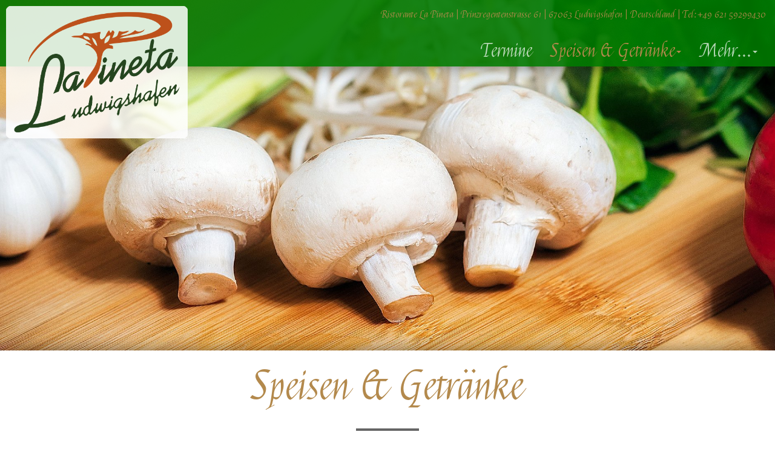

--- FILE ---
content_type: text/html;charset=utf-8
request_url: https://channel.gastro-stratege.ch/web/karten.php?l=6a032bb49a44b58fd6d4abce2814c352
body_size: 11890
content:

  


<html>
<head>
	<meta charset="UTF-8">
	<script> customerid="6a032bb49a44b58fd6d4abce2814c352";</script> 
		<script type="text/javascript" src="https://channel.gastro-stratege.de/css/mobile.js"></script>
		<title>Ristorante La Pineta - Ludwigshafen</title>
	<meta http-equiv="Expires" content="0">
	<meta name="Description" content="Ristorante La Pineta - Prinzregentenstrasse 61, 67063 Ludwigshafen - Telefon: +49 621 59299430 | BITTE BEACHTEN! Es bestehen ausreichend Parkmöglichkeiten im Parkhaus Mottstrasse. <br><br>Im Sommer haben wir unseren schönen Aussenbereich und Biergarten für sie geöffnet (siehe Bildergalerie).">
    <link href="css/bootstrap.css" rel="stylesheet">
	<link href="css/font-awesome.css" rel="stylesheet">
	<link href="https://fonts.googleapis.com/css?family=Felipa" rel="stylesheet">
	<link rel="stylesheet" href="js/swipe-box/css/swipebox.css">
	
		
	<style>
	
	#lightbox .modal-content {
		display: inline-block;
		text-align: center;   
	}

	#lightbox .close {
		opacity: 1;
		color: rgb(255, 255, 255);
		background-color: rgb(25, 25, 25);
		padding: 5px 8px;
		border-radius: 30px;
		border: 2px solid rgb(255, 255, 255);
		position: absolute;
		top: -15px;
		right: -55px;
		
		z-index:1032;
	}
	
	@font-face {
	  font-family: 'icomoon';
	  src:  url('fonts/icomoon.eot?jxeeb9');
	  src:  url('fonts/icomoon.eot?jxeeb9#iefix') format('embedded-opentype'),
		url('fonts/icomoon.ttf?jxeeb9') format('truetype'),
		url('fonts/icomoon.woff?jxeeb9') format('woff'),
		url('fonts/icomoon.svg?jxeeb9#icomoon') format('svg');
	  font-weight: normal;
	  font-style: normal;
	}
	
	@font-face {
	  font-family: 'icomoon';
	  src:  url('fonts/icomoon.eot?jxeeb9');
	  src:  url('fonts/icomoon.eot?jxeeb9#iefix') format('embedded-opentype'),
		url('fonts/icomoon.ttf?jxeeb9') format('truetype'),
		url('fonts/icomoon.woff?jxeeb9') format('woff'),
		url('fonts/icomoon.svg?jxeeb9#icomoon') format('svg');
	  font-weight: normal;
	  font-style: normal;
	}

	[class^="icon-"], [class*=" icon-"] {
	  /* use !important to prevent issues with browser extensions that change fonts */
	  font-family: 'icomoon' !important; 
	  speak: none;
	  font-style: normal;
	  font-weight: normal;
	  font-variant: normal;
	  text-transform: none;
	  line-height: 1;

	  /* Better Font Rendering =========== */
	  -webkit-font-smoothing: antialiased;
	  -moz-osx-font-smoothing: grayscale;
	}

	.icon-Schmeck-den-Sueden_white:before {
	  content: "\e900";
	}
	.icon-Schmeck-den-Sueden_black:before {
	  content: "\e901";
	}
	.icon-GS_Icon_white:before {
	  content: "\e902";
	}
	.icon-GS_Icon_black:before {
	  content: "\e903";
	}

	
	body{
		/*background-image: url(images/banner.jpg);
		background-attachment:fixed;
		background-size:     cover;    */                 
		background-repeat:   no-repeat;
		line-height:1.2;
		font-family: 'Felipa', cursive;
		color:rgba(0,120,0,1);
		font-size:20px;
		background-color:rgba(255,255,255,1);
	}
	
	.fade-out{
		position:absolute;
		bottom:0;
		height: 60px !important;
		width:100%;
		background-image: linear-gradient(hsla(215,30%,70%,0) 20%,rgba(255,255,255,1) 70%);
	}
	
	.btn-default {
		background-color:transparent;
	}
	
	hr{
		border:solid rgba(0,0,0,0.6) 2px;
		height:0px;
		width:100px;
		margin-top:50px;
		margin-bottom:50px;"
	}
	
	.banner-slot{
		width:100%;
		height:580px;
		/*background-image: url(images/banner.jpg);*/
		background-image: url(https://login.gastro-stratege.de/images/1_NEU_AppBanner_113236978_2016-12-22_21-24-28.jpg);
		background-size:     cover;
		background-position: center;
			}
	
	@media (max-width: 1090px){
		
		.banner-slot{
			height:300px;
		}
	}
	
	.navbar-default {
		
				background-color:rgba(0,120,0,0.9);
		border:none;
		/*position:relative;*/
		box-shadow: 0px 15px 25px -15px rgba(0, 0, 0, 0.5);
	}
	
	.navbar-default .navbar-nav > li > a {
		color: rgba(255,255,255,0.7);
		font-size:150%;
		font-family: 'Felipa', cursive;
		-webkit-transition: all 0.5s;
		-moz-transition: all 0.5s;
		-ms-transition: all 0.5s;
		-o-transition: all 0.5s;
		transition: all 0.5s;
	}
	
	nav.smaller .navbar-nav > li > a {
		font-size:130%;
	}
	
	.navbar-default .navbar-nav > li > a:hover, .navbar-default .navbar-nav > li > a:focus{
		color: rgba(255,255,255,1);
	}
	
	.site-logo{
				max-height: 300px;
		max-width: 300px;
		margin:10px 5px 5px 10px;
		/*box-shadow: 0px 14px 19px 0px rgba(0, 0, 0, 0.5);*/
		-webkit-transition: all 0.3s;
		-moz-transition: all 0.3s;
		-ms-transition: all 0.3s;
		-o-transition: all 0.3s;
		transition: all 0.3s;
	}
	
	.site-logo-wrapper{
		/*background-color: rgba(45,45,45,0.9);*/
	}
	
	.footer-logo{
				max-height: 90px;
		max-width: 300px;
		margin:10px;
	}
	
	
	
	/*@media (max-width: 1270px){
		
		.navbar-default .navbar-nav > li > a {
			font-size:110%;
		}
		
	}
	
	@media (max-width: 1090px){
		
		.navbar-default .navbar-nav > li > a {
			font-size:89%;
		}
		.site-logo, .footer-logo {
			height: 80px;
		}
	}
	
	@media (max-width: 1065px){
		
		.navbar-default .navbar-nav > li > a {
			font-size:89%;
		}
		
	}*/
	
	.dropdown-menu-wrapper > li > a {
		color: rgba(255,255,255,0.7);
		font-size:100%;
		font-family: 'Felipa', cursive;
	}
	
	.navbar-default .navbar-nav > .open > a, .navbar-default .navbar-nav > .open > a:hover {
		color: #555;
		background-color: #fff;
	}
	
	.navbar-default .navbar-nav > .open > a:focus {
		color: rgba(255,255,255,0.7);
		background-color: #fff;
	}
	
	
	
	.dropdown-menu {
		background:none;
		border: none;
		right:0 !important;
		border-radius: 0px;
		-webkit-box-shadow: none;
		box-shadow: none;
		color: rgba(255,255,255,0.7);
		font-size:100%;
		font-family: 'Felipa', cursive;
		border-radius: 4px;
		
		/*min-width:300px;*/
		width:100%;
	}
	
	.dropdown-menu * li{
		margin-bottom:15px;
	}
	
	#overflow {
		background-color:rgba(0,120,0,0.9);
		box-shadow: 0 6px 12px rgba(0, 0, 0, .175);
	}
	
	.navbar-float{
		padding-right:5px !important;
	}
	.dropdown-menu > li > a:hover {
		text-decoration: underline;
		background-color: transparent;
		color: rgba(255,255,255,0.7);
	}
	
	.dropdown-menu > li > a {
		color: rgba(255,255,255,0.7);
		font-size:90%;
		font-family: 'Felipa', cursive;
		background-color: transparent;
	}
	
	.dropdown-menu-wrapper li{
		line-height:1.1;
	}
	
	.dropdown-menu-wrapper{
		position: absolute;
		top: 100%;
		left: 0;
		z-index: 1000;
		float: left;
		/*min-width: 160px;*/
		padding: 15px 25px 0 25px;
		margin: 2px 0 0;
		/*font-size: 78%;*/
		text-align: left;
		list-style: none;
		background-color:rgba(0,120,0,0.9);
		-webkit-background-clip: padding-box;
		background-clip: padding-box;
		border: 1px solid #ccc;
		border: 1px solid rgba(0, 0, 0, .15);
		border-radius: 4px;
		-webkit-box-shadow: 0 6px 12px rgba(0, 0, 0, .175);
		box-shadow: 0 6px 12px rgba(0, 0, 0, .175);
	}
	
		.content-slot{
			background-color:transparent;	/*Backgroundvariable einsetzen*/ 
			box-shadow: 0px -15px 25px -15px rgba(0, 0, 0, 0.5);
			position:relative;
		}	
	
	/*.content-slot{
		background-color:transparent;	/*Backgroundvariable einsetzen*/ 
		box-shadow: 0px -15px 25px -15px rgba(0, 0, 0, 0.5);
			}*/
	
	
	.panel {
		background-color:transparent;/*	Backgroundvariable einsetzen*/ 
	}
	.opening-slot{
		background-color:rgba(0,120,0,1);
		color:rgba(255,255,255,1);
		padding:20px;
	}
	
	.footer-slot{
		background-color:rgba(0,120,0,1);
		padding:20px;
		width: 100%;
		color:rgba(255,255,255,1);
		font-size:90%;
		line-height:2rem;
	}
	
	.footer-slot a{
		color:rgba(255,255,255,1);
	}
	
	.footer-slot{
			}
	
	.title-text{
		color: rgba(179,137,76,1);
		font-size:333%;
		font-family: 'Felipa', cursive;
		text-align:center;
		text-transform: none;
		margin-top:20px;
		margin-bottom:-20px;
		
	}
	
	.j2pBannerBackground{
			}
	
	.teaser-text{
		color: rgba(0,0,0,0.6);
		font-size:200%;
		font-family: 'Felipa', cursive;
		text-align:center;
		margin:30px;
	}
	
	.shoutbox{
		color:rgba(255,255,255,1);
		background-color: rgba(0,120,0,1);
		padding:20px 50px 20px 50px;
		font-size:133%;
		font-family: 'Felipa', cursive;
		width:100%;
		margin:30px 0;
		text-align:center;
		position: relative;
	}
	
	.shoutbox a{
		color: #fff;
		font-size:133%;
		font-family: 'Felipa', cursive;
		text-align:center;
	}
	
	.resform{
		background-color: rgba(0,120,0,1);
		color:rgba(255,255,255,1);
		padding:15px;
	}
	
	.form-control{
		border:none;
		margin: 5px;
		border-radius:0;
	}
	
	input[type="submit"] {
		background: none;
		background-color: rgba(255,255,255,0.9);
		color: rgba(0,120,00,1);
		border: none;
		margin: 5px;
		padding: 5px 20px;
		font-family: 'Felipa', cursive;
		text-align: center;
		text-transform: none;
	}
	
	input[type="submit"]:hover {
		background: none;
		background-color: rgba(179,137,76,1);
		color: rgba(255,255,255,0.9);
	}
	
	.sendbutton:before {
		content: "\f105"; /* FontAwesome Unicode */
		font-family: FontAwesome;
		display: inline-block;
		margin-left: -1.3em; /* same as padding-left set on li */
		width: 1.3em; /* same as padding-left set on li */
	}
	
.card-slot {
  position: relative;
  padding-bottom: 500px;
  height: 0;
  overflow: hidden;
  background-color:#fff;
}

.card-slot iframe,
.card-slot object,
.card-slot embed {
  position: absolute;
  top: 0;
  left: 0;
  width: 100%;
  height: 100%;	
}

.footer-slot * ul {
  list-style: none;
  padding: 0;
}
.footer-slot * li {
  padding-left: 1.3em;
  padding-bottom: 0.4rem;
  padding-top: 0.4rem;
}
.footer-slot * li:before {
  content: "\f105"; /* FontAwesome Unicode */
  font-family: FontAwesome;
  display: inline-block;
  margin-left: -1.3em; /* same as padding-left set on li */
  width: 1.3em; /* same as padding-left set on li */
}
  
.dropdown:hover > dropdown-menu{
	display:block;
}

/* Accordion */
.panel-default > .panel-heading {
    color: rgba(179,137,76,1);
    background-color: transparent;
	border:none;
	border-top: 1px solid rgba(179,137,76,1);
}

.panel {
	border:none;
	box-shadow: none;
	background-color: transparent;
}

.panel-group .panel-heading + .panel-collapse > .panel-body, .panel-group .panel-heading + .panel-collapse > .list-group {
    border:none;
}

.panel-heading {
	padding:20px;
    border:none;
    border-top-left-radius: 0px;
    border-top-right-radius: 0px;
}

.panel-heading a{
    text-decoration:none;
}

.category-title{
	font-size:133%;
	font-family: 'Felipa', cursive;
	text-transform: none;
	color:rgba(179,137,76,1);
}

.category-title-contact{
	font-size:133%;
	font-family: 'Felipa', cursive;
	text-transform: none;
	color:rgba(179,137,76,1);
}

.panel-title:hover * .category-title{
	color:rgba(255,255,255,0.8);
}

.category-title-black{
	font-size:133%;
	font-family: 'Felipa', cursive;
	text-transform: none;
	color:#000;
	margin-top: 20px;
    margin-bottom: 20px;
}

.category-title-open{
	font-size:133%;
	font-family: 'Felipa', cursive;
	color:rgba(179,137,76,1) !important;
	position:absolute;
	top:20px;
	right:30px;
}

.accordion-toggle{
	display:block;
}

.panel-group .panel + .panel {
    margin-top: 0px; 
}
 
.fa-angle-right,.fa-angle-down{
	color:rgba(179,137,76,1) !important;
}

.item-button .fa-angle-right, .item-button .fa-angle-down{
	color:rgba(255,255,255,0.8);
}

.fa-heartbeat{
	color:rgba(179,137,76,1);
}

.tooltip > .tooltip-inner {
	background-color: rgba(0,120,0,1);
	color:rgba(255,255,255,1);
}
.tooltip > .tooltip-arrow { border-bottom-color:rgba(0,120,0,1); }

#links > a{
	width:33%;
	padding:10	px;
	display:inline-block;
}
  
#links > a > img{
	/*width:100%;*/
}


.fooditem{
	color:rgba(75,75,75,1);
	/*font-size:78%;*/
	margin: 10px 0 10px 20px;
	position: relative;
	/*border:1px solid #fff;*/
	border-bottom: 1px dotted rgba(218, 210, 193, .6);
	padding:10px;
	padding-bottom:0;
	display: inline-block;
	width: 100%;
}

.content-slot * .fooditem{
	color:rgba(75,75,75,1) !important;
}

.fooditem b{
	color:rgba(0,120,0,1);
	font-size:95%;
}

.fooditem * td{
	color:rgba(0,120,0,1);
	font-size:117%;
	font-weight:bold;
}
 
.panel-heading:hover{
	 background-color:rgba(179,137,76,0.5);
}  

.panel-body{
	padding-top:0;
}

.fooditem:last-child{border-bottom:none;}
 
.head_adress{
	position:absolute;
	top:0;
	right:0;
	font-size:80%;
	display:block;
	color:rgba(179,137,76,1);
	padding: 15px 15px 15px 300px;
	text-align: right;
	-webkit-transition: all 0.5s;
    -moz-transition: all 0.5s;
    -ms-transition: all 0.5s;
    -o-transition: all 0.5s;
    transition: all 0.5s;
}

nav.smaller .head_adress{
	display:none;
} 

.appsupport{
	color:rgba(179,137,76,1);
}

.start-address table{
	color:rgba(179,137,76,1) !important;
} 

.start-address * a{
	color:rgba(179,137,76,1) !important;
} 

.start-address * a:hover{
	color:rgba(0,120,0,1) !important;
} 

.navbar-default .navbar-nav > .active > a, .navbar-default .navbar-nav > .active > a:hover, .navbar-default .navbar-nav > .active > a:focus {
    color: rgba(179,137,76,1);
    background-color: transparent;
}

.footer-slot * table{
	color:rgba(255,255,255,1);
}

.form-control {
    margin-right: 0px;
	margin-left: 0px;
}

input[type="text"],
input[type="date"],
input[type="datetime"],
input[type="email"],
input[type="number"],
input[type="search"],
input[type="time"],
input[type="url"],
input[type="password"],
textarea,
select {
    display: block;
    box-sizing: border-box;
    -webkit-box-sizing: border-box;
    -moz-box-sizing: border-box;
    width: 100%;
    padding: 8px;
    box-shadow: inset 0px 1px 1px rgba(0, 0, 0, 0.33);
    -moz-box-shadow: inset 0px 1px 1px rgba(0, 0, 0, 0.33);
    -webkit-box-shadow: inset 0px 1px 1px rgba(0, 0, 0, 0.33);
}

/*HOVER Menü*/
.dropdown:hover .dropdown-menu{
		display:block;
}

.dropdown-menu-wrapper {
	top:0 !important;
}
	
	
.shoutbox:before {  
	content: ' ';
	position: absolute;
	width: 0;
	height: 0;
	left: 45px;
	top: -35px;
	border-left: 25px solid transparent;
	border-bottom: 35px solid rgba(0,120,0,1);}
} 

#container, #panodescript, #panomenu{
	width:100% !important;
}
#container{
	height:60% !important;
}

#panodescript{
	width:100% !important;
	height:17px; 
	border: 1px solid #000; 
	margin:-17px 0 0 0px;
	font-size:84%;
	background-color: #aaa;
	opacity:0.5;
}

#panomenu{
	height:65px;
	width:100% !important;
	margin:2px 0 20px 0px;
	padding:1px 5px 0 0;
}

#panostring{
	width:978px;
}

#links a img{
	
}

.panel-heading{
	padding:0;
}

.panel-heading .panel-title a{
	display: block;
    padding: 20px;
}

.fooditem * table{
	width:100%;
}

.fooditem * b{
	/*background-color:#fff;*/
	padding-right:10px;
}

.fooditem_title{
	float:left;
	width:auto;
	z-index:200;
	padding-right:10px;
}

.fooditem_price{
	float:right;
	/*background-color:#fff; */
	z-index: 200;
	padding-left: 10px;
}

.opening-title{
	text-align:center;
	font-size:222%;
	color:rgba(255,255,255,1);
	text-transform: none;
	margin-bottom:20px;
}

.opening-slot * table{
	width:100%;
	color:rgba(255,255,255,1);
}

.start-items * .fooditem{
	margin:0;
	padding:0;
	height:200px;
	position:relative;
}

.start-items * .category-subtitle{
	font-family: 'Felipa', cursive;
	color:rgba(179,137,76,1);
}

.start-items * .fooditem div{
	height:40px;
}

.start-items * table{
	width:100%;
}

.start-items * table * .item-text{
	font-size:100%;
	height: 120px;
    overflow: hidden;
    position: relative;
	vertical-align: top;
	display: block;
}

.item-text small{
	display:inline-block;
	height:90px;
}

.start-items * table * .item-price{
	text-align:right;
	font-size:155%;
	padding-left:15px;
	width:150px;
	vertical-align:top;
}

.start-items * .item-button{
	position:absolute;
	bottom:20px;
	background: none;
	background-color: rgba(179,137,76,1);
	color:  rgba(255,255,255,0.8);
	border: none;
	margin: 15px 5px 5px 0;
	padding: 5px 20px;
	font-family: 'Felipa', cursive;
	text-align: center;
	text-transform: none;
}

.start-items * .item-button:hover{
	background-color: rgba(0,120,00,1);
	color:  rgba(255,255,255,0.8);
	text-decoration:none;
}

.start-items * .fa-angle-right{
	color:  rgba(255,255,255,0.8) !important;
}

.start-items * .item-button:hover .fa-angle-right{
	color:  rgba(255,255,255,0.8) !important;
}

.start-items{
	margin-bottom:80px;
}

.input-half{
	width:48%;    
	display: initial;
	margin-right:0;
	margin-bottom:0;
}

.navbar-float{
	float:right;
	margin-top:60px;
	-webkit-transition: all 0.5s;
    -moz-transition: all 0.5s;
    -ms-transition: all 0.5s;
    -o-transition: all 0.5s;
    transition: all 0.5s;
}

nav.smaller .navbar-float{
	margin-top:5px;
}

.footer-slot * table{
	font-size:100%;
}

a{
	color: rgba(179,137,76,1);
}

a:hover{
	color: rgba(0,120,0,1);
}

.footer-slot a:hover{
	color:rgba(179,137,76,1) !important;
	text-decoration:none;
}

.btn-group-vertical .btn-default{
    color: rgba(0,120,0,1);
    font-size: 111%;
    font-family: 'Felipa', cursive;
	border:none;
	width: 100%;
}

.btn-group-vertical .btn-default:hover{
	background:none;
	color: rgba(179,137,76,1);
}

.preview-image:hover .btn-default{
	color: rgba(179,137,76,1);
}

#links a{
	padding:5px;
}

.opening-slot * td, .footer-slot * td{
	vertical-align:top;
}

.more * .dropdown-menu-wrapper, .more * .dropdown-menu{
	display:none !important;
}

.dropdown-menu > .active > a, .dropdown-menu > .active > a:hover, .dropdown-menu > .active > a:focus {
    background-color: rgba(0,120,0,0.9);
}



.more{
	width: 13rem;
}

.panel-title {
    position: relative;
}


table {
	font-size:100%;
}

.QR-Slot{
	margin-bottom: 20px;
    font-size: 97%;
}

.logo-smaller{
		max-height: 40px;
		max-width: 300px;
}

.card-image-link{
	width: 100%;
    height: 120px;
    /* background-image: url(images/banner.jpg); */
    /*background-image: url(http://login.j-2-p.ch/images/1_NEU_AppBanner_1153972168_2016-12-22_21-20-47.jpg);*/
    background-size: cover;
    background-position: center;
	display:block;
}

.gallery-preview-image{
	background-position: 50% 50%;
	background-size: cover;
	float:left;
	width:50%;
	height:10rem;
}

@media (max-width: 768px){
	.gallery-preview-image{
		background-position: 50% 50%;
		background-size: cover;
		float:left;
		width:25%;
		height:20rem;
	}
}

.bootstrap-datetimepicker-widget.dropdown-menu{
	background-color:#fff !important;
	color:#000;
	border:1px solid rgba(0,120,0,1);
}

.bootstrap-datetimepicker-widget * table{
	color:#000 !important;
}

.bootstrap-datetimepicker-widget table td.active,.bootstrap-datetimepicker-widget table td.active:hover{
	background-color:rgba(0,120,0,1) !important;
	color:rgba(255,255,255,1) !important;
}

@media (max-width: 800px){
	body {
		font-size: 18px;
	}
	
	.fooditem * td {
		font-size: 90%;

	}
	
	.fooditem {
		margin-left: 0;
		padding: 10px 0 10px 0;
	}
	
	.fooditem b {
		font-size: 85%;
	}
	
	.title-text{
		font-size: 150%;
	 }
}
	</style>
	<script src="js/jquery.min.js"></script>
	<script src="js/swipe-box/js/jquery.swipebox.js"></script>
	<!--script src="https://use.fontawesome.com/b3549de95c.js"></script-->
	<script src="js/classie.js"></script>
	<script>
		function sendBookingEmail(name,vorname,email,mobil,datum,uhrzeit,anzahl, message){
			message=message.replace(/\n/g,'<br/>');
			if (name.length>0 && vorname.length>0 && email.length>0 && mobil.length>0 && datum.length>0 && uhrzeit.length>0 && anzahl.length>0 && $( '#datenschutz' ).is( ":checked" )){
				url="BookingMail.php?BookingType=table&BookingUserSurname="+name+"&BookingUserPrename="+vorname+"&BookingUserMail="+email+"&BookingUserPhone="+mobil+"&BookingDate="+datum+"&BookingTime="+uhrzeit+"&BookingPersons="+anzahl+"&BookingMessage="+message+"&Identifier=6a032bb49a44b58fd6d4abce2814c352";
				$.ajax({
					type: "GET",
					url: url,
					success: function( detaildata ){
						alert(detaildata);
					}
				});
				clearBookingForm();
			}else{
				alert('Bitte fuellen Sie alle Pflichtfelder aus!');
			}
		}
		
		function sendRoomBookingEmail(name,vorname,email,mobil,datuman,datumab,anzahl, message){
			message=message.replace(/\n/g,'<br/>');
			if (name.length>0 && vorname.length>0 && email.length>0 && mobil.length>0 && datuman.length>0 && datumab.length>0 && anzahl.length>0 && $( '#datenschutz' ).is( ":checked" )){
				url="BookingMail.php?BookingType=room&BookingUserSurname="+name+"&BookingUserPrename="+vorname+"&BookingUserMail="+email+"&BookingUserPhone="+mobil+"&RoomBookingDateFrom="+datuman+"&RoomBookingDateTo="+datumab+"&BookingPersons="+anzahl+"&BookingMessage="+message+"&Identifier=6a032bb49a44b58fd6d4abce2814c352";
				$.ajax({
					type: "GET",
					url: url,
					success: function( detaildata ){
						alert(detaildata);
					}
				});
				clearRoomBookingForm();
			}else{
				alert('Bitte fuellen Sie alle Pflichtfelder aus!');
			}
		}
		
		function clearBookingForm(){
			$('#name').val("");
			$('#vorname').val("");
			$('#email').val("");
			$('#mobil').val("");
			$('#datum').val("");
			$('#uhrzeit').val("");
			$('#anzahl').val("");
			$('#message').val("");
			$( "#datenschutz" ).prop( "checked", false );
		}
		
		function clearRoomBookingForm(){
			$('#name').val("");
			$('#vorname').val("");
			$('#email').val("");
			$('#mobil').val("");
			$('#datuman').val("");
			$('#datumab').val("");
			$('#anzahl').val("");
			$('#message').val("");
			$( "#datenschutz" ).prop( "checked", false );
		}
	</script>
	
	
	
	
	<script>

function init() {
			window.addEventListener('scroll', function(e){
				var distanceY = window.pageYOffset || document.documentElement.scrollTop,
					shrinkOn = 250,
					header = document.querySelector("nav");
				if (distanceY > shrinkOn) {
					classie.add(header,"smaller");
					$('.site-logo').addClass('logo-smaller');
				} else {
					if (classie.has(header,"smaller")) {
						classie.remove(header,"smaller");
						$('.site-logo').removeClass('logo-smaller');
					}
				}
			});
		}
window.onload = init();

	
</script>
  </head>
  <body>
   <a href="index.php?l=6a032bb49a44b58fd6d4abce2814c352" style="position:fixed;top:0;left:0;z-index:1040;"><div class="site-logo-wrapper"><img src="https://login.gastro-stratege.de/images/255_NEU_GastroLogo_2097132638_2021-02-09_10-36-04.png" class="site-logo"/></div></a>
   <nav class="navbar navbar-default navbar-fixed-top" style="padding-left:220px;">
	<div class="head_adress">
		Ristorante La Pineta |  
		Prinzregentenstrasse 61 | 
		67063 Ludwigshafen | 
        Deutschland |
		 Tel:+49 621 59299430	</div>
	
        <div class="navbar-header navbar-float">
          <button type="button" class="navbar-toggle collapsed" data-toggle="collapse" data-target="#navbar" aria-expanded="false" aria-controls="navbar">
            <span class="sr-only">Toggle navigation</span>
            <span class="icon-bar"></span>
            <span class="icon-bar"></span>
            <span class="icon-bar"></span>
          </button>
        </div>
        <div id="navbar" class="navbar-collapse collapse navbar-float">
          <ul class="nav navbar-nav" id="nav">
            <li><a href="kalender.php?l=6a032bb49a44b58fd6d4abce2814c352">Termine</a></li><li class="dropdown active"><a href="karten.php?l=6a032bb49a44b58fd6d4abce2814c352" class="dropdown-toggle"  role="button" aria-expanded="false">Speisen & Getränke<span class="caret"></span></a><ul class="dropdown-menu" role="menu"><div class="dropdown-menu-wrapper"><li><a href="karten.php?l=6a032bb49a44b58fd6d4abce2814c352&cardid=0">Catering - Bankettmappe</a></li><li><a href="karten.php?l=6a032bb49a44b58fd6d4abce2814c352&cardid=1">Getränkekarte</a></li><li><a href="karten.php?l=6a032bb49a44b58fd6d4abce2814c352&cardid=2">Speisenkarte</a></li></div></ul>
									</li><li><a href="tagesempfehlung.php?l=6a032bb49a44b58fd6d4abce2814c352">Mittagstisch von 11:30 - 14:00 Uhr</a></li><li class="dropdown">
									<a href="galerien.php?l=6a032bb49a44b58fd6d4abce2814c352" class="dropdown-toggle" role="button" aria-expanded="false">Bildergalerien<span class="caret"></span></a>
									<ul class="dropdown-menu" role="menu"><div class="dropdown-menu-wrapper"><li><a href="galerien.php?l=6a032bb49a44b58fd6d4abce2814c352&galerie=0">Catering bei Ihnen in der Firma</a></li><li><a href="galerien.php?l=6a032bb49a44b58fd6d4abce2814c352&galerie=1">Catering im Salonwagen </a></li><li><a href="galerien.php?l=6a032bb49a44b58fd6d4abce2814c352&galerie=2">Catering, Showkochen zu Hause</a></li><li><a href="galerien.php?l=6a032bb49a44b58fd6d4abce2814c352&galerie=3">Kulinarische Impressionen</a></li><li><a href="galerien.php?l=6a032bb49a44b58fd6d4abce2814c352&galerie=4">Unsere Terrasse und Biergarten</a></li><li><a href="galerien.php?l=6a032bb49a44b58fd6d4abce2814c352&galerie=5">Unsere Trattoria &quot;La Pineta&quot;</a></li></div></ul>
								  </li>				 <li class="more dropdown" style="display:block;"><a href="#" class="dropdown-toggle" role="button" aria-expanded="false">Mehr...<span class="caret"></span></a>
					<ul id="overflow" class="dropdown-menu" role="menu">
					</ul>
				  </li>
          </ul>
        </div><!--/.nav-collapse -->
    </nav>

	

	<div class="banner-slot"></div>
	
	
	<script src="https://code.jquery.com/jquery-1.11.2.min.js"></script> 
<script>

var $navItems2 = $('#nav > li:not(.more)');
var navItemWidth2=$('#nav > li.more').width()

$navItems2.each(function() {
    navItemWidth2 += $(this).width();
});

window.onresize = navigationResize;
navigationResize();

$( window ).resize(function() {
	//location.reload();
});

function navigationResize() {  
  $('#nav li.more').before($('#overflow > dropdown-menu-wrapper > li'));
  
  var $navItemMore = $('#nav > li.more'),
  		$navItems = $('#nav > li:not(.more)'),
      navItemMoreWidth = navItemWidth = $navItemMore.width(),
      windowWidth = $(window).width(),
      navItemMoreLeft, offset, navOverflowWidth;
  
  $navItems.each(function() {
    navItemWidth += $(this).width();
	
  });
  
  navItemWidth > windowWidth ? $navItemMore.show() : $navItemMore.hide();
    
	
  while (navItemWidth > (windowWidth-300)) {
    navItemWidth -= $navItems.last().width();
    $navItems.last().prependTo('#overflow');
    $navItems.splice(-1,1);
	
	$('.more').css("display","block"); 
	console.log('2');
  }
  
  if(navItemWidth2 > (windowWidth-300)){
	$('.more').css("display","block");  
  }
  
  navItemMoreLeft = $('#nav .more').offset().left;
  navOverflowWidth = $('#overflow').width();  
  offset = navItemMoreLeft + navItemMoreWidth - navOverflowWidth;
    
  //$('#overflow').css({
  //  'left': offset
  //});
}
</script>
<style>
.glyphicon-refresh-animate {
    -animation: spin .7s infinite linear;
    -webkit-animation: spin2 .7s infinite linear;
}

@-webkit-keyframes spin2 {
    from { -webkit-transform: rotate(0deg);}
    to { -webkit-transform: rotate(360deg);}
}

@keyframes spin {
    from { transform: scale(1) rotate(0deg);}
    to { transform: scale(1) rotate(360deg);}
}
</style>

<script>

//alert("")</script>
	<div class="content-slot">
		<div class="container">
			<script></script>            	<script>
            		$(".banner-slot").css("background-image","url(https://login.gastro-stratege.de/images/1_NEU_AppBanner_113236978_2016-12-22_21-24-28.jpg)");
            	</script>
            		  
			
			
			
			
			<div class="row j2pBannerBackground" style="margin:0 0px;	">
				<div class="col-sm-12">
					
					<div class="title-text">Speisen & Getränke</div>
					<hr>
				</div>
				
			</div>
			<div class="row" style="margin-top:15px;">
				<div class="col-sm-12">
				<div id="speisekarten"></div>
				<div class="shoutbox" id="loading_shoutbox">
					 <h3><span class="glyphicon glyphicon-refresh glyphicon-refresh-animate"></span> Kartendaten werden geladen...</h3>
				</div>
				
				</div>
			</div>
					</div>	
		
		
	</div></div>
   
	
	<div class="footer-slot">
		
			<div class="row">
				<div class="col-sm-2">
					<img src="https://login.gastro-stratege.de/images/255_NEU_GastroLogo_2097132638_2021-02-09_10-36-04.png" class="footer-logo"/>
				</div>
				<div class="col-sm-1">
				</div>
				<div class="col-sm-2">
					Ristorante La Pineta <br/>
					Prinzregentenstrasse 61<br/>
					67063 Ludwigshafen<br/>
                    Deutschland<br/>
									</div>
				<div class="col-sm-4">
					&Ouml;ffnungszeiten:
					<table style="width:100%;"><tr>
					<td style="padding-bottom:8px;padding-right:0.5em;">Montag - Freitag:</td><td style="padding-bottom:8px;width:12em;">11:30 - 14:00 Uhr<br>und<br>17:30 - 22:30 Uhr</td>
					</tr><tr>
					<td style="padding-bottom:8px;padding-right:0.5em;">Samstag:</td><td style="padding-bottom:8px;width:12em;">17:00 - 23:00 Uhr</td>
					</tr><tr>
					<td style="padding-bottom:8px;padding-right:0.5em;">Sonntag:</td><td style="padding-bottom:8px;width:12em;">Geschlossen</td>
					</tr>					</table>
				
				</div>	
				<div class="col-sm-1"></div>
				<div class="col-sm-2">
					Copyright &copy; 2017 - 2026					<ul>
						<li><a href="kontakt.php?l=6a032bb49a44b58fd6d4abce2814c352">Kontakt</a></li>
						<li><a href="impressum.php?l=6a032bb49a44b58fd6d4abce2814c352">Impressum</a></li>
						<li><a href="datenschutz.php?l=6a032bb49a44b58fd6d4abce2814c352">Datenschutzerklärung</a></li>
					</ul>
					<a href="https://www.facebook.com/La-Pineta-Ludwigshafen-255632894862171" target="_blank" title="FaceBook"><i class="fa fa-facebook-square fa-2x" aria-hidden="true" style="margin-right:10px;"></i></a><a href="https://www.tripadvisor.de/Restaurant_Review-g187392-d5527883-Reviews-La_Pineta_da_Gian_Franco-Ludwigshafen_Rhineland_Palatinate.html" target="_blank" title="TripAdvisor"><i class="fa fa-tripadvisor fa-2x" aria-hidden="true" style="margin-right:10px;"></i></a>						<!--
						<a href="" target="_blank"><i class="fa fa-facebook-official fa-2x" aria-hidden="true"></i></a>&nbsp;&nbsp;&nbsp;&nbsp;<a href="" target="_blank"><i class="fa fa-tripadvisor fa-2x" aria-hidden="true"></i></a>
						-->
					
				</div>
			
			</div>
		
	</div>
  </body>
</html>
<!-- jQuery (necessary for Bootstrap's JavaScript plugins) -->
    <script src="js/bootstrap.js"></script>
    <!-- Include all compiled plugins (below), or include individual files as needed -->
    <div id="lightbox" class="modal fade" tabindex="-1" role="dialog" aria-labelledby="myLargeModalLabel" aria-hidden="true">
		<div class="modal-dialog">
			<button type="button" class="close hidden" data-dismiss="modal" aria-hidden="true">×</button>
			<div class="modal-content">
				<div class="modal-body">
					<img src="" alt="" />
				</div>
			</div>
		</div>
	</div>
<script>
	$(document).ready(function() {
    var $lightbox = $('#lightbox');
    
    $('[data-target="#lightbox"]').on('click', function(event) {
        var $img = $(this).find('img'), 
            src = $img.attr('src'),
            alt = $img.attr('alt'),
            css = {
                'maxWidth': $(window).width() - 100,
                'maxHeight': window.innerHeight - 100
            };
    
        $lightbox.find('.close').addClass('hidden');
        $lightbox.find('img').attr('src', src);
        $lightbox.find('img').attr('alt', alt);
        $lightbox.find('img').css(css);
    });
    
    $lightbox.on('shown.bs.modal', function (e) {
        var $img = $lightbox.find('img');
            
        $lightbox.find('.modal-dialog').css({'width': $img.width()});
        $lightbox.find('.close').removeClass('hidden');
    });
});	
 


	
</script>

<script>
var cardid=-1;
$.ajax({
	type: "GET",
	dataType: "json",
	url: "/GastroAppMenueCards_JSON_Ajax.php?l=6a032bb49a44b58fd6d4abce2814c352&banner=true&cardid=", //Relative or absolute path to response file
	success: function(appDataMC) {
		var UserCurrencyOutput="&euro;";
		$('#loading_shoutbox').css("display","none");
		var ins="";
		var first="true";
		var htmlstring="";
		var collapse="";
		var lstyle3='style="text-align:right;padding-right:10px;color:rgba(75,75,75,1);font-size:17px;"';
		var desktop="";
		
		if(cardid>=0 || (cardid==-1 && appDataMC['GastroAppMenueCards'].length==1)){
			if(cardid>=0 && desktop=="false"){
				if(appDataMC.GastroAppMenueCards!=1 && true){
					$('#speisekarten').before('<a href="karten.php?l=6a032bb49a44b58fd6d4abce2814c352&desktop=false&banner=" data-direction="reverse" data-transition="slide" data-icon="back" class="btn btn-default" style="color:#666;margin:-45px 0 0 15px;;" title="Zur&uuml;ck zur &Uuml;bersicht"><span class="glyphicon glyphicon-arrow-left" aria-hidden="true"></span></a>');
				}
			}
			if(cardid==-1)
				cardid=0;
			
			if(appDataMC['GastroAppMenueCards'][cardid]['MenueCardBanner']!=""){
				$(".banner-slot").css("background-image","url("+appDataMC['GastroAppMenueCards'][cardid]['MenueCardBanner']+")");
			}
			htmlstring+= '<div class="panel-group" id="accordion" role="tablist" aria-multiselectable="true">';
			for(var j=0; j<(appDataMC['GastroAppMenueCards'][cardid]['MenueCardCategories'].length);j++) {
				if(j==0){
					first="true";
					ins="in";
					collapse="data-toggle=\"collapse\"";
				}else{	
					first="false";
					ins="";
					collapse="class=\"collapsed accordion-toggle\" data-toggle=\"collapse\"";
				}
				htmlstring+= '<div class="panel panel-default">';
				htmlstring+= '	<div class="panel-heading" role="tab" id="headingOne">';
				htmlstring+= '	  <h4 class="panel-title">';
				htmlstring+= '		<a '+collapse+' class="accordion-toggle" data-parent="#accordion" href="#collapse'+j+'" aria-expanded="'+first+'" aria-controls="collapse'+j+'">';
		
				htmlstring+= '<span class="category-title"><i class="fa fa-angle-right" aria-hidden="true"></i>  '+appDataMC['GastroAppMenueCards'][cardid]['MenueCardCategories'][j]["CategoryTitle"]+'<br/><div style="margin-left:18px;font-size:16px;">'+appDataMC['GastroAppMenueCards'][cardid]['MenueCardCategories'][j]["CategorySubTitle"]+'</div></span><span class="category-title-open">+</span>';
				htmlstring+= '</a>';
				htmlstring+= '	  </h4>';
				htmlstring+= '	</div>';
				htmlstring+= '	<div id="collapse'+j+'" class="panel-collapse collapse '+ins+'" role="tabpanel" aria-labelledby="headingOne">';
				htmlstring+= '	  <div class="panel-body">';
				for( var i=0;i<(appDataMC['GastroAppMenueCards'][cardid]['MenueCardCategories'][j]['CategoryEntries'].length);i++) {
					var linebreak="<br/>";
					if(appDataMC['GastroAppMenueCards'][cardid]['MenueCardCategories'][j]['CategoryEntries'][i]['CategoryEntryArticleTitle']=="")
						linebreak="";
					var prices="";
					if(appDataMC['GastroAppMenueCards'][cardid]['MenueCardCategories'][j]['CategoryEntries'][i]['CategoryEntryArticlePrices'].length>1){
						if(appDataMC['GastroAppMenueCards'][cardid]['MenueCardCategories'][j]['CategoryEntries'][i]['CategoryEntryArticlePrices'][1]['PriceQuantity']!=""){
							prices+='<tr><td '+lstyle3+'>'+appDataMC['GastroAppMenueCards'][cardid]['MenueCardCategories'][j]['CategoryEntries'][i]['CategoryEntryArticlePrices'][1]['PriceQuantity']+'</td><td style="text-align:right;">'+appDataMC['GastroAppMenueCards'][cardid]['MenueCardCategories'][j]['CategoryEntries'][i]['CategoryEntryArticlePrices'][1]['PricePrice']+' '+UserCurrencyOutput+'</td></tr>';
						}
					}
					if(appDataMC['GastroAppMenueCards'][cardid]['MenueCardCategories'][j]['CategoryEntries'][i]['CategoryEntryArticlePrices'].length>2){
						if(appDataMC['GastroAppMenueCards'][cardid]['MenueCardCategories'][j]['CategoryEntries'][i]['CategoryEntryArticlePrices'][2]['PriceQuantity']!=""){
							prices+='<tr><td '+lstyle3+'>'+appDataMC['GastroAppMenueCards'][cardid]['MenueCardCategories'][j]['CategoryEntries'][i]['CategoryEntryArticlePrices'][2]['PriceQuantity']+'</td><td style="text-align:right;">'+appDataMC['GastroAppMenueCards'][cardid]['MenueCardCategories'][j]['CategoryEntries'][i]['CategoryEntryArticlePrices'][2]['PricePrice']+' '+UserCurrencyOutput+'</td></tr>';
						}
					}
					if(appDataMC['GastroAppMenueCards'][cardid]['MenueCardCategories'][j]['CategoryEntries'][i]['CategoryEntryArticlePrices'].length>3){
						if(appDataMC['GastroAppMenueCards'][cardid]['MenueCardCategories'][j]['CategoryEntries'][i]['CategoryEntryArticlePrices'][3]['PriceQuantity']!=""){
							prices+='<tr><td '+lstyle3+'>'+appDataMC['GastroAppMenueCards'][cardid]['MenueCardCategories'][j]['CategoryEntries'][i]['CategoryEntryArticlePrices'][3]['PriceQuantity']+'</td><td style="text-align:right;">'+appDataMC['GastroAppMenueCards'][cardid]['MenueCardCategories'][j]['CategoryEntries'][i]['CategoryEntryArticlePrices'][3]['PricePrice']+' '+UserCurrencyOutput+'</td></tr>';
						}
					}	
					
					if(appDataMC['GastroAppMenueCards'][cardid]['MenueCardCategories'][j]['CategoryEntries'][i]['CategoryEntryArticleIncredients'].length>0)
						{
							var ingredients='<i class="fa fa-heartbeat" aria-hidden="true" style="margin-left:15px;" data-html="true" data-toggle="tooltip" data-original-title="Inhaltsstoffe & Allergene:';
							for(var h=0;h<appDataMC['GastroAppMenueCards'][cardid]['MenueCardCategories'][j]['CategoryEntries'][i]['CategoryEntryArticleIncredients'].length;h++) 
							{
								ingredients+='<br/>'+appDataMC['GastroAppMenueCards'][cardid]['MenueCardCategories'][j]['CategoryEntries'][i]['CategoryEntryArticleIncredients'][h]['ArticleIncredientTitle'];
							}
							ingredients+='"></i>';
						}
						else
						{
							ingredients='';
						}
					if(appDataMC['GastroAppMenueCards'][cardid]['MenueCardCategories'][j]['CategoryEntries'][i]['CategoryEntryContentType']=="Textarticle"){
						htmlstring+= '<div class="fooditem">'+appDataMC['GastroAppMenueCards'][cardid]['MenueCardCategories'][j]['CategoryEntries'][i]['CategoryEntryArticleText'].replace("\n","<br/>")+'</div>';
					}
					else if(appDataMC['GastroAppMenueCards'][cardid]['MenueCardCategories'][j]['CategoryEntries'][i]['CategoryEntryContentType']=="Article"){
						var aprice="";
						if(appDataMC['GastroAppMenueCards'][cardid]['MenueCardCategories'][j]['CategoryEntries'][i]['CategoryEntryArticlePrices'].length>0){
							if((appDataMC['GastroAppMenueCards'][cardid]['MenueCardCategories'][j]['CategoryEntries'][i]['CategoryEntryArticlePrices'][0]['PricePrice']!='')&&(appDataMC['GastroAppMenueCards'][cardid]['MenueCardCategories'][j]['CategoryEntries'][i]['CategoryEntryArticlePrices'][0]['ArticlePrice']!='0,00'))
								aprice=appDataMC['GastroAppMenueCards'][cardid]['MenueCardCategories'][j]['CategoryEntries'][i]['CategoryEntryArticlePrices'][0]['PricePrice']+' '+UserCurrencyOutput+'';
							else 
								aprice='';
						}
						htmlstring+= '<div class="fooditem">';
						htmlstring+= '		<div class="fooditem_title"><b>'+appDataMC['GastroAppMenueCards'][cardid]['MenueCardCategories'][j]['CategoryEntries'][i]['CategoryEntryArticleTitle']+' '+ingredients+'<!--small><sup> '+appDataMC['GastroAppMenueCards'][cardid]['MenueCardCategories'][j]['CategoryEntries'][i]['CategoryEntryArticleTitle']+'</sup></small-->';
						htmlstring+= '		</b><br/>';
						htmlstring+=		appDataMC['GastroAppMenueCards'][cardid]['MenueCardCategories'][j]['CategoryEntries'][i]['CategoryEntryArticleText'].replace("\n","<br/>");
						htmlstring+= '		</div>';
						htmlstring+= '		<div class="fooditem_price"">';
						if(appDataMC['GastroAppMenueCards'][cardid]['MenueCardCategories'][j]['CategoryEntries'][i]['CategoryEntryArticlePrices'].length>0){
							htmlstring+= '		<table width="100%" style="margin-bottom:10px;"><tr><td '+lstyle3+'>'+appDataMC['GastroAppMenueCards'][cardid]['MenueCardCategories'][j]['CategoryEntries'][i]['CategoryEntryArticlePrices'][0]['PriceQuantity']+'</td><td style="text-align:right;">'+aprice+'</td></tr>'+prices+'</table>';
						}
						htmlstring+= '		</div>';
						htmlstring+= '		<br style="clear:both;" />';
						htmlstring+= '	  </div>';
					}
					else if(appDataMC['GastroAppMenueCards'][cardid]['MenueCardCategories'][j]['CategoryEntries'][i]['CategoryEntryContentType']=="Image"){
						htmlstring+= '<div class="fooditem" style="border:none;"><img src="'+appDataMC['GastroAppMenueCards'][cardid]['MenueCardCategories'][j]['CategoryEntries'][i]['CategoryEntryImageFile']+'" style="max-width:500px; max-height: 350px;"" /> </div>';
					}
				}
				htmlstring+= ' </div>';
				htmlstring+= '	</div>';
				htmlstring+= '	</div>';
			}
			htmlstring+='</div><i style="margin-left:0px;">Die hier gezeigten Preise sind Bruttopreise inkl. MwSt. und Service</i>';
			$('#speisekarten').html(htmlstring);
		}else{
			htmlstring+= '<div class="" style="margin-bottom:50px;">';
			htmlstring+= '<div class="row">';			
			htmlstring+= '<div class="btn-group-vertical" role="group" aria-label="Vertical button group" style="width:100%;">';
			//var desktop="";
			var desktopstring=""
			if(desktop=="false")
				desktopstring="&desktop=false";
			if(appDataMC['GastroAppMenueCards'].length>1)
			{
				var rest=appDataMC['GastroAppMenueCards'].length % 3;	
				for(var i=0; i<appDataMC['GastroAppMenueCards'].length; i++){
							if(rest==2 && i==(appDataMC['GastroAppMenueCards'].length-rest))
								htmlstring+= '<div class="col-sm-2"></div>';
							if(rest==1 && i==(appDataMC['GastroAppMenueCards'].length-rest))
								htmlstring+= '<div class="col-sm-4"></div>';
							htmlstring+= '<div class="col-sm-4 preview-image">';
							htmlstring+= '<a data-transition="slide" href="karten.php?l=6a032bb49a44b58fd6d4abce2814c352&cardid='+i+desktopstring+'&banner=&partner=&desktop=" class="card-image-link" style="background-image: url('+appDataMC['GastroAppMenueCards'][i]['MenueCardBanner']+');" title="'+appDataMC['GastroAppMenueCards'][i]['MenueCardTitle']+'"></a>';
							htmlstring+= '<a class="btn btn-default" title="'+appDataMC['GastroAppMenueCards'][i]['MenueCardTitle']+'" href="karten.php?l=6a032bb49a44b58fd6d4abce2814c352&cardid='+i+desktopstring+'&banner=&partner=&desktop=" style="margin-bottom:15px; text-overflow: ellipsis; overflow: hidden;">'+appDataMC['GastroAppMenueCards'][i]['MenueCardTitle']+'</a>';
							htmlstring+= '</div>';
				}
				if(rest==2)
					htmlstring+= '<div class="col-sm-2"></div>';
				if(rest==1)
					htmlstring+= '<div class="col-sm-4"></div>';
			}
			htmlstring+= '</div></div></div>';
			$('#speisekarten').html(htmlstring);
		}	
		$('[data-toggle="tooltip"]').tooltip();
		$('.collapse').on('shown.bs.collapse', function(){
			$(this).parent().find(".fa-angle-right").removeClass("fa-angle-right").addClass("fa-angle-down");
			//$(this).parent().find(".category-title").css("color","rgba(0,120,0,1)");
			$(this).parent().find(".category-title-open").css("color","rgba(0,120,0,1)");
			$(this).parent().find(".fa-angle-down").css("color","rgba(0,120,0,1)");
			$(this).parent().find(".category-title-open").css({ animation: 'spin 1s ease'});
			$(this).parent().find(".category-title-open").css({ transform: 'rotate(45deg)'});		
		}).on('hidden.bs.collapse', function(){
			$(this).parent().find(".fa-angle-down").removeClass("fa-angle-down").addClass("fa-angle-right");
			//$(this).parent().find(".category-title").css("color","rgba(179,137,76,1)");
			$(this).parent().find(".category-title-open").css("color","rgba(179,137,76,1) !important");
			$(this).parent().find(".fa-angle-right").css("color","rgba(179,137,76,1)");
			$(this).parent().find(".category-title-open").css({ animation: 'spin 1s ease'});
			$(this).parent().find(".category-title-open").css({ transform: 'rotate(0deg)'});
		});
		$('#accordion .panel:first-child').find(".fa-angle-right").removeClass("fa-angle-right").addClass("fa-angle-down");
		//$('#accordion .panel:first-child').find(".category-title").css("color","rgba(0,120,0,1)");
		$('#accordion .panel:first-child').find(".category-title-open").css("color","rgba(0,120,0,1)");
		$('#accordion .panel:first-child').find(".fa-angle-down").css("color","rgba(0,120,0,1)");
		$('#accordion .panel:first-child').find(".category-title-open").css({ animation: 'spin 1s ease'});
		$('#accordion .panel:first-child').find(".category-title-open").css({ transform: 'rotate(45deg)'});
	}
	
});		

</script>


--- FILE ---
content_type: text/html;charset=utf-8
request_url: https://channel.gastro-stratege.ch/GastroAppMenueCards_JSON_Ajax.php?l=6a032bb49a44b58fd6d4abce2814c352&banner=true&cardid=
body_size: 176
content:
{"GastroAppMenueCards" : [{
		"MenueCardTitle" : "Catering - Bankettmappe", 
		"MenueCardBanner" : "https://login.gastro-stratege.de/images/1_NEU_AppBanner_2064505214_2017-04-17_13-51-43.jpg", 
		"MenueCardCategories" : []
		}, {
		"MenueCardTitle" : "Getränkekarte", 
		"MenueCardBanner" : "https://login.gastro-stratege.de/images/1_NEU_AppBanner_2064505214_2017-04-17_13-51-43.jpg", 
		"MenueCardCategories" : []
		}, {
		"MenueCardTitle" : "Speisenkarte", 
		"MenueCardBanner" : "https://login.gastro-stratege.de/images/1_NEU_AppBanner_1289204085_2017-03-15_10-15-52.jpg", 
		"MenueCardCategories" : []
		}]
}


--- FILE ---
content_type: application/x-javascript
request_url: https://channel.gastro-stratege.de/css/mobile.js
body_size: 2614
content:
 function CookieSave(name, value, days)
 {
  if (typeof days != 'undefined') {
   var date = new Date();
   date.setTime(date.getTime() + (days*24*60*60*1000));
   var expires = "; expires=" + date.toGMTString();
  } else {
   var expires = "";
  }
  document.cookie = name + "=" + value + expires + "; path=/";
 }
 
 function CookieGet(name) {
  var nameEQ = name + "=";
  var ca = document.cookie.split(';');
  for(var i=0;i < ca.length;i++) {
    var c = ca[i];
    while (c.charAt(0)==' ') {
     c = c.substring(1,c.length);
    }
    if (c.indexOf(nameEQ) == 0) {
     return c.substring(nameEQ.length,c.length);
    }
  }
  return null;
 }
 
 function mredirect(){
        var mconfirm = confirm('Wollen Sie auf die mobile Version weitergeleitet werden?');
        if(mconfirm == true){
			//alert("http://channel.gastro-stratege.ch/index.php?l="+customerid);
            top.location.href = "https://channel.gastro-stratege.de/index.php?l="+customerid; // Hier den Link auf die Mobile Version setzen	
			CookieSave('cookiertm_'+customerid, '1', '90'); // Hier den Cookie-Namen ändern
        }
    }
 
    function Client() {
    }
    Client.prototype.mobileClients = ["240x320","blackberry","netfront","nokia","panasonic","portalmmm","sharp","sie-","sonyericsson","symbian","windows ce","benq","mda","mot-","philips","pocket pc","sagem","samsung","sda","sgh-","vodafone","xda","iphone","android"];
    Client.prototype.OperaMini = ["midp","opera mini"]
    Client.prototype.isMobileClient = function(userAgent)
    {
        userAgent=userAgent.toLowerCase();
        for (var i in this.mobileClients) {
            if (userAgent.indexOf(this.mobileClients[i]) != -1) {
                return true;
            }
        }
        return false;
    }
 
 Client.prototype.isOperaMini = function(userAgent)
    {
        userAgent=userAgent.toLowerCase();
        for (var i in this.OperaMini) {
            if (userAgent.indexOf(this.OperaMini[i]) != -1) {
                return true;
            }
        }
        return false;
    }
 
  if(CookieGet('cookiertm_'+customerid) == null){ // Hier den Cookie-Namen anpassen
   var client = new Client();
        if (client.isMobileClient(navigator.userAgent)) {
    mredirect();
        }
        else if(client.isOperaMini(navigator.userAgent)){
                document.observe('dom:loaded', mredirect);
        } 
  }else if(CookieGet('cookiertm_'+customerid) == 1) { // Hier den Cookie-Namen anpassen
        
		top.location.href = "https://channel.gastro-stratege.de/index.php?l="+customerid; // Hier den Link auf die Mobile Version setzen	
   }else{
	    top.location.href = "#"; //Hier den Link auf die normale Seite eintragen
   }
